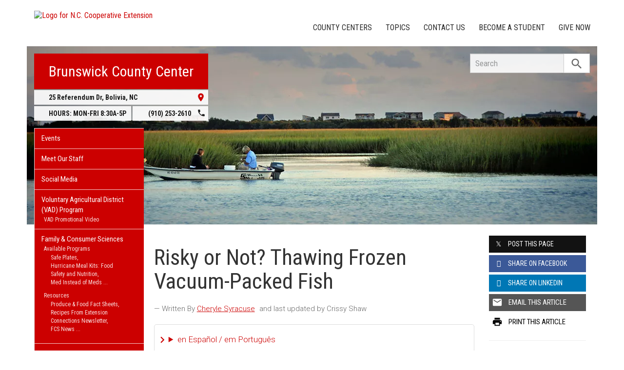

--- FILE ---
content_type: text/plain
request_url: https://www.google-analytics.com/j/collect?v=1&_v=j102&a=467593283&t=pageview&_s=1&dl=https%3A%2F%2Fbrunswick.ces.ncsu.edu%2F2021%2F02%2Fthawing-frozen-vacuum-packed-fish%2F&ul=en-us%40posix&dt=Risky%20or%20Not%3F%20Thawing%20Frozen%20Vacuum-Packed%20Fish%20%7C%20N.C.%20Cooperative%20Extension&sr=1280x720&vp=1280x720&_u=IADAAEABAAAAACAAI~&jid=346710526&gjid=1553361169&cid=1982232837.1770009630&tid=UA-43914449-1&_gid=1311995844.1770009630&_r=1&_slc=1&z=1660210965
body_size: -572
content:
2,cG-JQ35E2K1BT